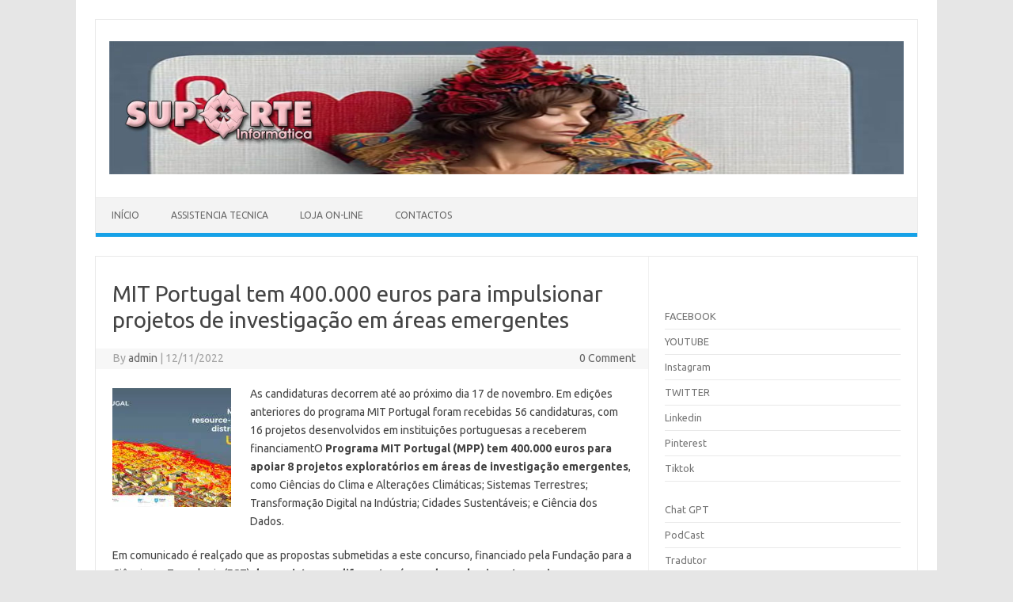

--- FILE ---
content_type: text/html; charset=UTF-8
request_url: https://suporte.cc/2022/11/12/mit-portugal-tem-400-000-euros-para-impulsionar-projetos-de-investigacao-em-areas-emergentes/
body_size: 15121
content:
<!DOCTYPE html>
<!--[if IE 7]>
<html class="ie ie7" lang="pt-PT">
<![endif]-->
<!--[if IE 8]>
<html class="ie ie8" lang="pt-PT">
<![endif]-->
<!--[if !(IE 7) | !(IE 8)  ]><!-->
<html lang="pt-PT">
<!--<![endif]-->
<head>
<meta charset="UTF-8">
<meta name="viewport" content="width=device-width, initial-scale=1">
<link rel="profile" href="http://gmpg.org/xfn/11">
<link rel="pingback" href="https://suporte.cc/SI/xmlrpc.php" />
<!--[if lt IE 9]>
<script src="https://suporte.cc/SI/wp-content/themes/iconic-one/js/html5.js" type="text/javascript"></script>
<![endif]-->
<title>MIT Portugal tem 400.000 euros para impulsionar projetos de investigação em áreas emergentes &#8211; Suporte Informática</title>
<meta name='robots' content='max-image-preview:large' />
<link rel='dns-prefetch' href='//fonts.googleapis.com' />
<link rel="alternate" type="application/rss+xml" title="Suporte Informática &raquo; Feed" href="https://suporte.cc/feed/" />
<link rel="alternate" type="application/rss+xml" title="Suporte Informática &raquo; Feed de comentários" href="https://suporte.cc/comments/feed/" />
<link rel="alternate" title="oEmbed (JSON)" type="application/json+oembed" href="https://suporte.cc/wp-json/oembed/1.0/embed?url=https%3A%2F%2Fsuporte.cc%2F2022%2F11%2F12%2Fmit-portugal-tem-400-000-euros-para-impulsionar-projetos-de-investigacao-em-areas-emergentes%2F" />
<link rel="alternate" title="oEmbed (XML)" type="text/xml+oembed" href="https://suporte.cc/wp-json/oembed/1.0/embed?url=https%3A%2F%2Fsuporte.cc%2F2022%2F11%2F12%2Fmit-portugal-tem-400-000-euros-para-impulsionar-projetos-de-investigacao-em-areas-emergentes%2F&#038;format=xml" />
<style id='wp-img-auto-sizes-contain-inline-css' type='text/css'>
img:is([sizes=auto i],[sizes^="auto," i]){contain-intrinsic-size:3000px 1500px}
/*# sourceURL=wp-img-auto-sizes-contain-inline-css */
</style>
<style id='wp-emoji-styles-inline-css' type='text/css'>

	img.wp-smiley, img.emoji {
		display: inline !important;
		border: none !important;
		box-shadow: none !important;
		height: 1em !important;
		width: 1em !important;
		margin: 0 0.07em !important;
		vertical-align: -0.1em !important;
		background: none !important;
		padding: 0 !important;
	}
/*# sourceURL=wp-emoji-styles-inline-css */
</style>
<style id='wp-block-library-inline-css' type='text/css'>
:root{--wp-block-synced-color:#7a00df;--wp-block-synced-color--rgb:122,0,223;--wp-bound-block-color:var(--wp-block-synced-color);--wp-editor-canvas-background:#ddd;--wp-admin-theme-color:#007cba;--wp-admin-theme-color--rgb:0,124,186;--wp-admin-theme-color-darker-10:#006ba1;--wp-admin-theme-color-darker-10--rgb:0,107,160.5;--wp-admin-theme-color-darker-20:#005a87;--wp-admin-theme-color-darker-20--rgb:0,90,135;--wp-admin-border-width-focus:2px}@media (min-resolution:192dpi){:root{--wp-admin-border-width-focus:1.5px}}.wp-element-button{cursor:pointer}:root .has-very-light-gray-background-color{background-color:#eee}:root .has-very-dark-gray-background-color{background-color:#313131}:root .has-very-light-gray-color{color:#eee}:root .has-very-dark-gray-color{color:#313131}:root .has-vivid-green-cyan-to-vivid-cyan-blue-gradient-background{background:linear-gradient(135deg,#00d084,#0693e3)}:root .has-purple-crush-gradient-background{background:linear-gradient(135deg,#34e2e4,#4721fb 50%,#ab1dfe)}:root .has-hazy-dawn-gradient-background{background:linear-gradient(135deg,#faaca8,#dad0ec)}:root .has-subdued-olive-gradient-background{background:linear-gradient(135deg,#fafae1,#67a671)}:root .has-atomic-cream-gradient-background{background:linear-gradient(135deg,#fdd79a,#004a59)}:root .has-nightshade-gradient-background{background:linear-gradient(135deg,#330968,#31cdcf)}:root .has-midnight-gradient-background{background:linear-gradient(135deg,#020381,#2874fc)}:root{--wp--preset--font-size--normal:16px;--wp--preset--font-size--huge:42px}.has-regular-font-size{font-size:1em}.has-larger-font-size{font-size:2.625em}.has-normal-font-size{font-size:var(--wp--preset--font-size--normal)}.has-huge-font-size{font-size:var(--wp--preset--font-size--huge)}.has-text-align-center{text-align:center}.has-text-align-left{text-align:left}.has-text-align-right{text-align:right}.has-fit-text{white-space:nowrap!important}#end-resizable-editor-section{display:none}.aligncenter{clear:both}.items-justified-left{justify-content:flex-start}.items-justified-center{justify-content:center}.items-justified-right{justify-content:flex-end}.items-justified-space-between{justify-content:space-between}.screen-reader-text{border:0;clip-path:inset(50%);height:1px;margin:-1px;overflow:hidden;padding:0;position:absolute;width:1px;word-wrap:normal!important}.screen-reader-text:focus{background-color:#ddd;clip-path:none;color:#444;display:block;font-size:1em;height:auto;left:5px;line-height:normal;padding:15px 23px 14px;text-decoration:none;top:5px;width:auto;z-index:100000}html :where(.has-border-color){border-style:solid}html :where([style*=border-top-color]){border-top-style:solid}html :where([style*=border-right-color]){border-right-style:solid}html :where([style*=border-bottom-color]){border-bottom-style:solid}html :where([style*=border-left-color]){border-left-style:solid}html :where([style*=border-width]){border-style:solid}html :where([style*=border-top-width]){border-top-style:solid}html :where([style*=border-right-width]){border-right-style:solid}html :where([style*=border-bottom-width]){border-bottom-style:solid}html :where([style*=border-left-width]){border-left-style:solid}html :where(img[class*=wp-image-]){height:auto;max-width:100%}:where(figure){margin:0 0 1em}html :where(.is-position-sticky){--wp-admin--admin-bar--position-offset:var(--wp-admin--admin-bar--height,0px)}@media screen and (max-width:600px){html :where(.is-position-sticky){--wp-admin--admin-bar--position-offset:0px}}

/*# sourceURL=wp-block-library-inline-css */
</style><style id='wp-block-list-inline-css' type='text/css'>
ol,ul{box-sizing:border-box}:root :where(.wp-block-list.has-background){padding:1.25em 2.375em}
/*# sourceURL=https://suporte.cc/SI/wp-includes/blocks/list/style.min.css */
</style>
<style id='wp-block-paragraph-inline-css' type='text/css'>
.is-small-text{font-size:.875em}.is-regular-text{font-size:1em}.is-large-text{font-size:2.25em}.is-larger-text{font-size:3em}.has-drop-cap:not(:focus):first-letter{float:left;font-size:8.4em;font-style:normal;font-weight:100;line-height:.68;margin:.05em .1em 0 0;text-transform:uppercase}body.rtl .has-drop-cap:not(:focus):first-letter{float:none;margin-left:.1em}p.has-drop-cap.has-background{overflow:hidden}:root :where(p.has-background){padding:1.25em 2.375em}:where(p.has-text-color:not(.has-link-color)) a{color:inherit}p.has-text-align-left[style*="writing-mode:vertical-lr"],p.has-text-align-right[style*="writing-mode:vertical-rl"]{rotate:180deg}
/*# sourceURL=https://suporte.cc/SI/wp-includes/blocks/paragraph/style.min.css */
</style>
<style id='global-styles-inline-css' type='text/css'>
:root{--wp--preset--aspect-ratio--square: 1;--wp--preset--aspect-ratio--4-3: 4/3;--wp--preset--aspect-ratio--3-4: 3/4;--wp--preset--aspect-ratio--3-2: 3/2;--wp--preset--aspect-ratio--2-3: 2/3;--wp--preset--aspect-ratio--16-9: 16/9;--wp--preset--aspect-ratio--9-16: 9/16;--wp--preset--color--black: #000000;--wp--preset--color--cyan-bluish-gray: #abb8c3;--wp--preset--color--white: #ffffff;--wp--preset--color--pale-pink: #f78da7;--wp--preset--color--vivid-red: #cf2e2e;--wp--preset--color--luminous-vivid-orange: #ff6900;--wp--preset--color--luminous-vivid-amber: #fcb900;--wp--preset--color--light-green-cyan: #7bdcb5;--wp--preset--color--vivid-green-cyan: #00d084;--wp--preset--color--pale-cyan-blue: #8ed1fc;--wp--preset--color--vivid-cyan-blue: #0693e3;--wp--preset--color--vivid-purple: #9b51e0;--wp--preset--gradient--vivid-cyan-blue-to-vivid-purple: linear-gradient(135deg,rgb(6,147,227) 0%,rgb(155,81,224) 100%);--wp--preset--gradient--light-green-cyan-to-vivid-green-cyan: linear-gradient(135deg,rgb(122,220,180) 0%,rgb(0,208,130) 100%);--wp--preset--gradient--luminous-vivid-amber-to-luminous-vivid-orange: linear-gradient(135deg,rgb(252,185,0) 0%,rgb(255,105,0) 100%);--wp--preset--gradient--luminous-vivid-orange-to-vivid-red: linear-gradient(135deg,rgb(255,105,0) 0%,rgb(207,46,46) 100%);--wp--preset--gradient--very-light-gray-to-cyan-bluish-gray: linear-gradient(135deg,rgb(238,238,238) 0%,rgb(169,184,195) 100%);--wp--preset--gradient--cool-to-warm-spectrum: linear-gradient(135deg,rgb(74,234,220) 0%,rgb(151,120,209) 20%,rgb(207,42,186) 40%,rgb(238,44,130) 60%,rgb(251,105,98) 80%,rgb(254,248,76) 100%);--wp--preset--gradient--blush-light-purple: linear-gradient(135deg,rgb(255,206,236) 0%,rgb(152,150,240) 100%);--wp--preset--gradient--blush-bordeaux: linear-gradient(135deg,rgb(254,205,165) 0%,rgb(254,45,45) 50%,rgb(107,0,62) 100%);--wp--preset--gradient--luminous-dusk: linear-gradient(135deg,rgb(255,203,112) 0%,rgb(199,81,192) 50%,rgb(65,88,208) 100%);--wp--preset--gradient--pale-ocean: linear-gradient(135deg,rgb(255,245,203) 0%,rgb(182,227,212) 50%,rgb(51,167,181) 100%);--wp--preset--gradient--electric-grass: linear-gradient(135deg,rgb(202,248,128) 0%,rgb(113,206,126) 100%);--wp--preset--gradient--midnight: linear-gradient(135deg,rgb(2,3,129) 0%,rgb(40,116,252) 100%);--wp--preset--font-size--small: 13px;--wp--preset--font-size--medium: 20px;--wp--preset--font-size--large: 36px;--wp--preset--font-size--x-large: 42px;--wp--preset--spacing--20: 0.44rem;--wp--preset--spacing--30: 0.67rem;--wp--preset--spacing--40: 1rem;--wp--preset--spacing--50: 1.5rem;--wp--preset--spacing--60: 2.25rem;--wp--preset--spacing--70: 3.38rem;--wp--preset--spacing--80: 5.06rem;--wp--preset--shadow--natural: 6px 6px 9px rgba(0, 0, 0, 0.2);--wp--preset--shadow--deep: 12px 12px 50px rgba(0, 0, 0, 0.4);--wp--preset--shadow--sharp: 6px 6px 0px rgba(0, 0, 0, 0.2);--wp--preset--shadow--outlined: 6px 6px 0px -3px rgb(255, 255, 255), 6px 6px rgb(0, 0, 0);--wp--preset--shadow--crisp: 6px 6px 0px rgb(0, 0, 0);}:where(.is-layout-flex){gap: 0.5em;}:where(.is-layout-grid){gap: 0.5em;}body .is-layout-flex{display: flex;}.is-layout-flex{flex-wrap: wrap;align-items: center;}.is-layout-flex > :is(*, div){margin: 0;}body .is-layout-grid{display: grid;}.is-layout-grid > :is(*, div){margin: 0;}:where(.wp-block-columns.is-layout-flex){gap: 2em;}:where(.wp-block-columns.is-layout-grid){gap: 2em;}:where(.wp-block-post-template.is-layout-flex){gap: 1.25em;}:where(.wp-block-post-template.is-layout-grid){gap: 1.25em;}.has-black-color{color: var(--wp--preset--color--black) !important;}.has-cyan-bluish-gray-color{color: var(--wp--preset--color--cyan-bluish-gray) !important;}.has-white-color{color: var(--wp--preset--color--white) !important;}.has-pale-pink-color{color: var(--wp--preset--color--pale-pink) !important;}.has-vivid-red-color{color: var(--wp--preset--color--vivid-red) !important;}.has-luminous-vivid-orange-color{color: var(--wp--preset--color--luminous-vivid-orange) !important;}.has-luminous-vivid-amber-color{color: var(--wp--preset--color--luminous-vivid-amber) !important;}.has-light-green-cyan-color{color: var(--wp--preset--color--light-green-cyan) !important;}.has-vivid-green-cyan-color{color: var(--wp--preset--color--vivid-green-cyan) !important;}.has-pale-cyan-blue-color{color: var(--wp--preset--color--pale-cyan-blue) !important;}.has-vivid-cyan-blue-color{color: var(--wp--preset--color--vivid-cyan-blue) !important;}.has-vivid-purple-color{color: var(--wp--preset--color--vivid-purple) !important;}.has-black-background-color{background-color: var(--wp--preset--color--black) !important;}.has-cyan-bluish-gray-background-color{background-color: var(--wp--preset--color--cyan-bluish-gray) !important;}.has-white-background-color{background-color: var(--wp--preset--color--white) !important;}.has-pale-pink-background-color{background-color: var(--wp--preset--color--pale-pink) !important;}.has-vivid-red-background-color{background-color: var(--wp--preset--color--vivid-red) !important;}.has-luminous-vivid-orange-background-color{background-color: var(--wp--preset--color--luminous-vivid-orange) !important;}.has-luminous-vivid-amber-background-color{background-color: var(--wp--preset--color--luminous-vivid-amber) !important;}.has-light-green-cyan-background-color{background-color: var(--wp--preset--color--light-green-cyan) !important;}.has-vivid-green-cyan-background-color{background-color: var(--wp--preset--color--vivid-green-cyan) !important;}.has-pale-cyan-blue-background-color{background-color: var(--wp--preset--color--pale-cyan-blue) !important;}.has-vivid-cyan-blue-background-color{background-color: var(--wp--preset--color--vivid-cyan-blue) !important;}.has-vivid-purple-background-color{background-color: var(--wp--preset--color--vivid-purple) !important;}.has-black-border-color{border-color: var(--wp--preset--color--black) !important;}.has-cyan-bluish-gray-border-color{border-color: var(--wp--preset--color--cyan-bluish-gray) !important;}.has-white-border-color{border-color: var(--wp--preset--color--white) !important;}.has-pale-pink-border-color{border-color: var(--wp--preset--color--pale-pink) !important;}.has-vivid-red-border-color{border-color: var(--wp--preset--color--vivid-red) !important;}.has-luminous-vivid-orange-border-color{border-color: var(--wp--preset--color--luminous-vivid-orange) !important;}.has-luminous-vivid-amber-border-color{border-color: var(--wp--preset--color--luminous-vivid-amber) !important;}.has-light-green-cyan-border-color{border-color: var(--wp--preset--color--light-green-cyan) !important;}.has-vivid-green-cyan-border-color{border-color: var(--wp--preset--color--vivid-green-cyan) !important;}.has-pale-cyan-blue-border-color{border-color: var(--wp--preset--color--pale-cyan-blue) !important;}.has-vivid-cyan-blue-border-color{border-color: var(--wp--preset--color--vivid-cyan-blue) !important;}.has-vivid-purple-border-color{border-color: var(--wp--preset--color--vivid-purple) !important;}.has-vivid-cyan-blue-to-vivid-purple-gradient-background{background: var(--wp--preset--gradient--vivid-cyan-blue-to-vivid-purple) !important;}.has-light-green-cyan-to-vivid-green-cyan-gradient-background{background: var(--wp--preset--gradient--light-green-cyan-to-vivid-green-cyan) !important;}.has-luminous-vivid-amber-to-luminous-vivid-orange-gradient-background{background: var(--wp--preset--gradient--luminous-vivid-amber-to-luminous-vivid-orange) !important;}.has-luminous-vivid-orange-to-vivid-red-gradient-background{background: var(--wp--preset--gradient--luminous-vivid-orange-to-vivid-red) !important;}.has-very-light-gray-to-cyan-bluish-gray-gradient-background{background: var(--wp--preset--gradient--very-light-gray-to-cyan-bluish-gray) !important;}.has-cool-to-warm-spectrum-gradient-background{background: var(--wp--preset--gradient--cool-to-warm-spectrum) !important;}.has-blush-light-purple-gradient-background{background: var(--wp--preset--gradient--blush-light-purple) !important;}.has-blush-bordeaux-gradient-background{background: var(--wp--preset--gradient--blush-bordeaux) !important;}.has-luminous-dusk-gradient-background{background: var(--wp--preset--gradient--luminous-dusk) !important;}.has-pale-ocean-gradient-background{background: var(--wp--preset--gradient--pale-ocean) !important;}.has-electric-grass-gradient-background{background: var(--wp--preset--gradient--electric-grass) !important;}.has-midnight-gradient-background{background: var(--wp--preset--gradient--midnight) !important;}.has-small-font-size{font-size: var(--wp--preset--font-size--small) !important;}.has-medium-font-size{font-size: var(--wp--preset--font-size--medium) !important;}.has-large-font-size{font-size: var(--wp--preset--font-size--large) !important;}.has-x-large-font-size{font-size: var(--wp--preset--font-size--x-large) !important;}
/*# sourceURL=global-styles-inline-css */
</style>

<style id='classic-theme-styles-inline-css' type='text/css'>
/*! This file is auto-generated */
.wp-block-button__link{color:#fff;background-color:#32373c;border-radius:9999px;box-shadow:none;text-decoration:none;padding:calc(.667em + 2px) calc(1.333em + 2px);font-size:1.125em}.wp-block-file__button{background:#32373c;color:#fff;text-decoration:none}
/*# sourceURL=/wp-includes/css/classic-themes.min.css */
</style>
<link rel='stylesheet' id='themonic-fonts-css' href='https://fonts.googleapis.com/css?family=Ubuntu%3A400%2C700&#038;subset=latin%2Clatin-ext' type='text/css' media='all' />
<link rel='stylesheet' id='themonic-style-css' href='https://suporte.cc/SI/wp-content/themes/iconic-one/style.css?ver=2.4' type='text/css' media='all' />
<link rel='stylesheet' id='custom-style-css' href='https://suporte.cc/SI/wp-content/themes/iconic-one/custom.css?ver=6.9' type='text/css' media='all' />
<link rel="https://api.w.org/" href="https://suporte.cc/wp-json/" /><link rel="alternate" title="JSON" type="application/json" href="https://suporte.cc/wp-json/wp/v2/posts/419" /><link rel="EditURI" type="application/rsd+xml" title="RSD" href="https://suporte.cc/SI/xmlrpc.php?rsd" />
<meta name="generator" content="WordPress 6.9" />
<link rel="canonical" href="https://suporte.cc/2022/11/12/mit-portugal-tem-400-000-euros-para-impulsionar-projetos-de-investigacao-em-areas-emergentes/" />
<link rel='shortlink' href='https://suporte.cc/?p=419' />
<link rel="icon" href="https://suporte.cc/SI/wp-content/uploads/2022/09/cropped-logosup-32x32.gif" sizes="32x32" />
<link rel="icon" href="https://suporte.cc/SI/wp-content/uploads/2022/09/cropped-logosup-192x192.gif" sizes="192x192" />
<link rel="apple-touch-icon" href="https://suporte.cc/SI/wp-content/uploads/2022/09/cropped-logosup-180x180.gif" />
<meta name="msapplication-TileImage" content="https://suporte.cc/SI/wp-content/uploads/2022/09/cropped-logosup-270x270.gif" />
</head>
<body class="wp-singular post-template-default single single-post postid-419 single-format-standard wp-theme-iconic-one custom-font-enabled single-author">
<div id="page" class="site">
	<a class="skip-link screen-reader-text" href="#main" title="Skip to content">Skip to content</a>
	<header id="masthead" class="site-header" role="banner">
					
		<div class="themonic-logo">
        <a href="https://suporte.cc/" title="Suporte Informática" rel="home"><img src="https://suporte.cc/SI/wp-content/uploads/2025/12/banner_0115.jpg" alt="Suporte Informática"></a>
		</div>
				
		<nav id="site-navigation" class="themonic-nav" role="navigation">
		<button class="menu-toggle" aria-controls="menu-top" aria-expanded="false">Menu<label class="iomenu">
  <div class="iolines"></div>
  <div class="iolines"></div>
  <div class="iolines"></div>
</label></button>
			<ul id="menu-top" class="nav-menu"><li id="menu-item-17" class="menu-item menu-item-type-custom menu-item-object-custom menu-item-home menu-item-17"><a href="https://suporte.cc">Início</a></li>
<li id="menu-item-21" class="menu-item menu-item-type-custom menu-item-object-custom menu-item-21"><a href="https://www.suporte.cc/assistencia">Assistencia Tecnica</a></li>
<li id="menu-item-20" class="menu-item menu-item-type-custom menu-item-object-custom menu-item-20"><a href="https://suporte.cc/loja-online-suporte-informatica">Loja On-line</a></li>
<li id="menu-item-19" class="menu-item menu-item-type-custom menu-item-object-custom menu-item-19"><a href="https://www.suporte.com/#get-in-touch">Contactos</a></li>
</ul>		</nav><!-- #site-navigation -->
		<div class="clear"></div>
	</header><!-- #masthead -->
<div id="main" class="wrapper">	<div id="primary" class="site-content">
		<div id="content" role="main">

			
				
	<article id="post-419" class="post-419 post type-post status-publish format-standard hentry category-noticias">
				<header class="entry-header">
						<h1 class="entry-title">MIT Portugal tem 400.000 euros para impulsionar projetos de investigação em áreas emergentes</h1>
									
		<div class="below-title-meta">
		<div class="adt">
		By        <span class="vcard author">
			<span class="fn"><a href="https://suporte.cc/author/admin/" title="Artigos de admin" rel="author">admin</a></span>
        </span>
        <span class="meta-sep">|</span> 
				
				<span class="date updated">12/11/2022</span>
				 
        </div>
		<div class="adt-comment">
		<a class="link-comments" href="https://suporte.cc/2022/11/12/mit-portugal-tem-400-000-euros-para-impulsionar-projetos-de-investigacao-em-areas-emergentes/#respond">0 Comment</a> 
        </div>       
		</div><!-- below title meta end -->
			
						
		</header><!-- .entry-header -->

							<div class="entry-content">
												
<p><img decoding="async" class="alignleft size-medium" src="[data-uri]" width="150" height="150" />As candidaturas decorrem até ao próximo dia 17 de novembro. Em edições anteriores do programa MIT Portugal foram recebidas 56 candidaturas, com 16 projetos desenvolvidos em instituições portuguesas a receberem financiament<span id="more-419"></span>O <strong>Programa MIT Portugal (MPP) tem 400.000 euros para apoiar 8 projetos exploratórios em áreas de investigação emergentes</strong>, como Ciências do Clima e Alterações Climáticas; Sistemas Terrestres; Transformação Digital na Indústria; Cidades Sustentáveis; e Ciência dos Dados.</p>
<p>Em comunicado é realçado que as propostas submetidas a este concurso, financiado pela Fundação para a Ciência e a Tecnologia (FCT) <strong>devem integrar diferentes áreas de conhecimento, assim como apostar no desenvolvimento de produtos e serviços inovadores.</strong></p>
<p>As propostas devem também <strong>contribuir para a competitividade da economia portuguesa</strong>, promovendo a colaboração entre instituições de ensino superior, institutos e unidades de I&amp;D, instituições públicas e privadas sem fins lucrativos, entidades do Sistema Científico e Tecnológico Nacional e o Massachusetts Institute of Technology (MIT).</p>
<p><strong>Serão aceites projetos exploratórios, sejam eles individuais ou em copromoção, com uma duração máxima de 12 meses e um limite máximo de financiamento de 50 mil euros.</strong> A distribuição orçamental conta com uma novidade para impulsionar áreas em crescimento e nas quais o MPP está a apostar, à semelhança da área das Alterações Climáticas e Ciências do Clima.</p>
<p>Os 400.000 euros serão distribuídos por 3 grupos de áreas temáticas: Alterações Climáticas e Ciência do Clima (100.000 euros); Ciência de Dados: (100.000 euros); Sistemas Terrestres: dos Oceanos ao Espaço, Transformação Digital na Indústria e Cidades Sustentáveis (200.000 euros).</p>
<p><strong>As candidaturas decorrem até ao próximo dia 17 de novembro.</strong> Todos os interessados podem submeter a sua candidatura através da plataforma<a href="https://myfct.fct.pt/CallDetail.aspx?CallId=24" target="_blank" rel="noopener noreferrer"> myFCT</a> e aceder a mais informação sobre o concurso nas páginas da <a href="https://www.fct.pt/apoios/projectos/concursos/mit/2022/index.phtml.pt" target="_blank" rel="noopener noreferrer">FCT</a> e do <a href="https://www.mitportugal.org/competitive-calls/2022/2022-pt-call-for-exploratory-proposals/" target="_blank" rel="noopener noreferrer">MIT Portugal</a>.</p>
<p>(Teksapo)</p>
											</div><!-- .entry-content -->
		
	<footer class="entry-meta">
					<span>Category: <a href="https://suporte.cc/category/noticias/" rel="category tag">Noticias</a></span>
								<span></span>
			
           						</footer><!-- .entry-meta -->
	</article><!-- #post -->
				<nav class="nav-single">
					<div class="assistive-text">Post navigation</div>
					<span class="nav-previous"><a href="https://suporte.cc/2022/11/12/se-morrer-no-jogo-morre-na-vida-real-os-novos-oculos-vr-saidos-de-black-mirror/" rel="prev"><span class="meta-nav">&larr;</span> Se morrer no jogo, morre na vida real. Os novos óculos VR saídos de Black Mirror</a></span>
					<span class="nav-next"><a href="https://suporte.cc/2022/11/12/suspeito-do-grupo-de-ransomware-lockbit-detido-pelas-autoridades/" rel="next">Suspeito do grupo de ransomware LockBit detido pelas autoridades <span class="meta-nav">&rarr;</span></a></span>
				</nav><!-- .nav-single -->

				
<div id="comments" class="comments-area">

	
	
	
</div><!-- #comments .comments-area -->
			
		</div><!-- #content -->
	</div><!-- #primary -->


			<div id="secondary" class="widget-area" role="complementary">
			<aside id="block-7" class="widget widget_block widget_text">
<p></p>
</aside><aside id="block-8" class="widget widget_block">
<ul class="wp-block-list">
<li><a href="http://www.facebook.com" target="_blank" rel="noreferrer noopener">FACEBOOK</a></li>



<li><a href="http://www.youtube.com/" target="_blank" rel="noreferrer noopener">YOUTUBE</a></li>



<li><a href="https://www.instagram.com" target="_blank" rel="noreferrer noopener">Instagram</a></li>



<li><a href="https://twitter.com/" target="_blank" rel="noreferrer noopener">TWITTER</a></li>



<li><a href="https://pt.linkedin.com/" target="_blank" rel="noreferrer noopener">Linkedin</a></li>



<li><a href="https://www.pinterest.pt/" target="_blank" rel="noreferrer noopener">Pinterest</a></li>



<li><a href="https://www.tiktok.com/" target="_blank" rel="noreferrer noopener">Tiktok</a></li>
</ul>
</aside><aside id="block-12" class="widget widget_block">
<ul class="wp-block-list">
<li><a href="https://chat.openai.com/" target="_blank" rel="noreferrer noopener">Chat GPT</a></li>



<li><a rel="noreferrer noopener" href="https://podtail.com/" target="_blank">PodCast</a></li>



<li><a rel="noreferrer noopener" href="https://translate.google.com/" target="_blank">Tradutor</a></li>



<li><a rel="noreferrer noopener" href="https://music.youtube.com/" target="_blank">Music.youtube</a></li>



<li><a href="https://www.flip.pt/flip-on-line/corrector-ortografico-e-sintactico/" target="_blank" rel="noreferrer noopener">Corrector Online</a></li>
</ul>
</aside><aside id="block-10" class="widget widget_block">
<ul class="wp-block-list">
<li><a href="http://www.google.pt/">Google</a></li>



<li><a href="http://www.bing.com">BING</a></li>



<li><a href="http://www.startpage.com">Startpage</a></li>



<li><a href="http://www.yahoo.com" target="_blank" rel="noreferrer noopener">Yahoo</a></li>



<li><a href="http://www.wolframalpha.com/" target="_blank" rel="noreferrer noopener">wolframalpha</a></li>



<li><a href="https://duckduckgo.com/" target="_blank" rel="noreferrer noopener">Duckduckgo</a></li>



<li><a href="https://www.worldometers.info/" target="_blank" rel="noreferrer noopener">Worldometer</a></li>



<li><a href="http://www.sapo.pt" target="_blank" rel="noreferrer noopener">Sapo</a></li>
</ul>
</aside><aside id="block-11" class="widget widget_block">
<ul class="wp-block-list">
<li><a href="http://desporto.sapo.pt/" target="_blank" rel="noreferrer noopener">Desporto</a></li>



<li><a href="https://ciberduvidas.iscte-iul.pt/" target="_blank" rel="noreferrer noopener">Duvidas ?</a></li>



<li><a href="http://www.mediabooks.pt" target="_blank" rel="noreferrer noopener">Livros</a></li>



<li><a href="http://blitz.pt/" target="_blank" rel="noreferrer noopener">Musica</a></li>



<li><a href="http://www.jornaldenegocios.pt/">Negócios</a></li>



<li><a href="http://diariodigital.sapo.pt/" target="_blank" rel="noreferrer noopener">Noticias</a></li>



<li><a href="http://www.superdownloads.com.br/" target="_blank" rel="noreferrer noopener">SuperDownload</a></li>



<li><a href="http://www.tvtuga.com" target="_blank" rel="noreferrer noopener">TVTUGA</a></li>
</ul>
</aside>		</div><!-- #secondary -->
		</div><!-- #main .wrapper -->
	<footer id="colophon" role="contentinfo">
		<div class="site-info">
		<div class="footercopy">Suporte informática 2025</div>
		<div class="footercredit"></div>
		<div class="clear"></div>
		</div><!-- .site-info -->
		</footer><!-- #colophon -->
		<div class="site-wordpress">
				<a href="https://themonic.com/iconic-one/">Iconic One</a> Theme | Powered by <a href="https://wordpress.org">Wordpress</a>
				</div><!-- .site-info -->
				<div class="clear"></div>
</div><!-- #page -->

<script type="speculationrules">
{"prefetch":[{"source":"document","where":{"and":[{"href_matches":"/*"},{"not":{"href_matches":["/SI/wp-*.php","/SI/wp-admin/*","/SI/wp-content/uploads/*","/SI/wp-content/*","/SI/wp-content/plugins/*","/SI/wp-content/themes/iconic-one/*","/*\\?(.+)"]}},{"not":{"selector_matches":"a[rel~=\"nofollow\"]"}},{"not":{"selector_matches":".no-prefetch, .no-prefetch a"}}]},"eagerness":"conservative"}]}
</script>
<script type="text/javascript" src="https://suporte.cc/SI/wp-content/themes/iconic-one/js/selectnav.js?ver=1.0" id="themonic-mobile-navigation-js"></script>
<script id="wp-emoji-settings" type="application/json">
{"baseUrl":"https://s.w.org/images/core/emoji/17.0.2/72x72/","ext":".png","svgUrl":"https://s.w.org/images/core/emoji/17.0.2/svg/","svgExt":".svg","source":{"concatemoji":"https://suporte.cc/SI/wp-includes/js/wp-emoji-release.min.js?ver=6.9"}}
</script>
<script type="module">
/* <![CDATA[ */
/*! This file is auto-generated */
const a=JSON.parse(document.getElementById("wp-emoji-settings").textContent),o=(window._wpemojiSettings=a,"wpEmojiSettingsSupports"),s=["flag","emoji"];function i(e){try{var t={supportTests:e,timestamp:(new Date).valueOf()};sessionStorage.setItem(o,JSON.stringify(t))}catch(e){}}function c(e,t,n){e.clearRect(0,0,e.canvas.width,e.canvas.height),e.fillText(t,0,0);t=new Uint32Array(e.getImageData(0,0,e.canvas.width,e.canvas.height).data);e.clearRect(0,0,e.canvas.width,e.canvas.height),e.fillText(n,0,0);const a=new Uint32Array(e.getImageData(0,0,e.canvas.width,e.canvas.height).data);return t.every((e,t)=>e===a[t])}function p(e,t){e.clearRect(0,0,e.canvas.width,e.canvas.height),e.fillText(t,0,0);var n=e.getImageData(16,16,1,1);for(let e=0;e<n.data.length;e++)if(0!==n.data[e])return!1;return!0}function u(e,t,n,a){switch(t){case"flag":return n(e,"\ud83c\udff3\ufe0f\u200d\u26a7\ufe0f","\ud83c\udff3\ufe0f\u200b\u26a7\ufe0f")?!1:!n(e,"\ud83c\udde8\ud83c\uddf6","\ud83c\udde8\u200b\ud83c\uddf6")&&!n(e,"\ud83c\udff4\udb40\udc67\udb40\udc62\udb40\udc65\udb40\udc6e\udb40\udc67\udb40\udc7f","\ud83c\udff4\u200b\udb40\udc67\u200b\udb40\udc62\u200b\udb40\udc65\u200b\udb40\udc6e\u200b\udb40\udc67\u200b\udb40\udc7f");case"emoji":return!a(e,"\ud83e\u1fac8")}return!1}function f(e,t,n,a){let r;const o=(r="undefined"!=typeof WorkerGlobalScope&&self instanceof WorkerGlobalScope?new OffscreenCanvas(300,150):document.createElement("canvas")).getContext("2d",{willReadFrequently:!0}),s=(o.textBaseline="top",o.font="600 32px Arial",{});return e.forEach(e=>{s[e]=t(o,e,n,a)}),s}function r(e){var t=document.createElement("script");t.src=e,t.defer=!0,document.head.appendChild(t)}a.supports={everything:!0,everythingExceptFlag:!0},new Promise(t=>{let n=function(){try{var e=JSON.parse(sessionStorage.getItem(o));if("object"==typeof e&&"number"==typeof e.timestamp&&(new Date).valueOf()<e.timestamp+604800&&"object"==typeof e.supportTests)return e.supportTests}catch(e){}return null}();if(!n){if("undefined"!=typeof Worker&&"undefined"!=typeof OffscreenCanvas&&"undefined"!=typeof URL&&URL.createObjectURL&&"undefined"!=typeof Blob)try{var e="postMessage("+f.toString()+"("+[JSON.stringify(s),u.toString(),c.toString(),p.toString()].join(",")+"));",a=new Blob([e],{type:"text/javascript"});const r=new Worker(URL.createObjectURL(a),{name:"wpTestEmojiSupports"});return void(r.onmessage=e=>{i(n=e.data),r.terminate(),t(n)})}catch(e){}i(n=f(s,u,c,p))}t(n)}).then(e=>{for(const n in e)a.supports[n]=e[n],a.supports.everything=a.supports.everything&&a.supports[n],"flag"!==n&&(a.supports.everythingExceptFlag=a.supports.everythingExceptFlag&&a.supports[n]);var t;a.supports.everythingExceptFlag=a.supports.everythingExceptFlag&&!a.supports.flag,a.supports.everything||((t=a.source||{}).concatemoji?r(t.concatemoji):t.wpemoji&&t.twemoji&&(r(t.twemoji),r(t.wpemoji)))});
//# sourceURL=https://suporte.cc/SI/wp-includes/js/wp-emoji-loader.min.js
/* ]]> */
</script>
</body>
</html>